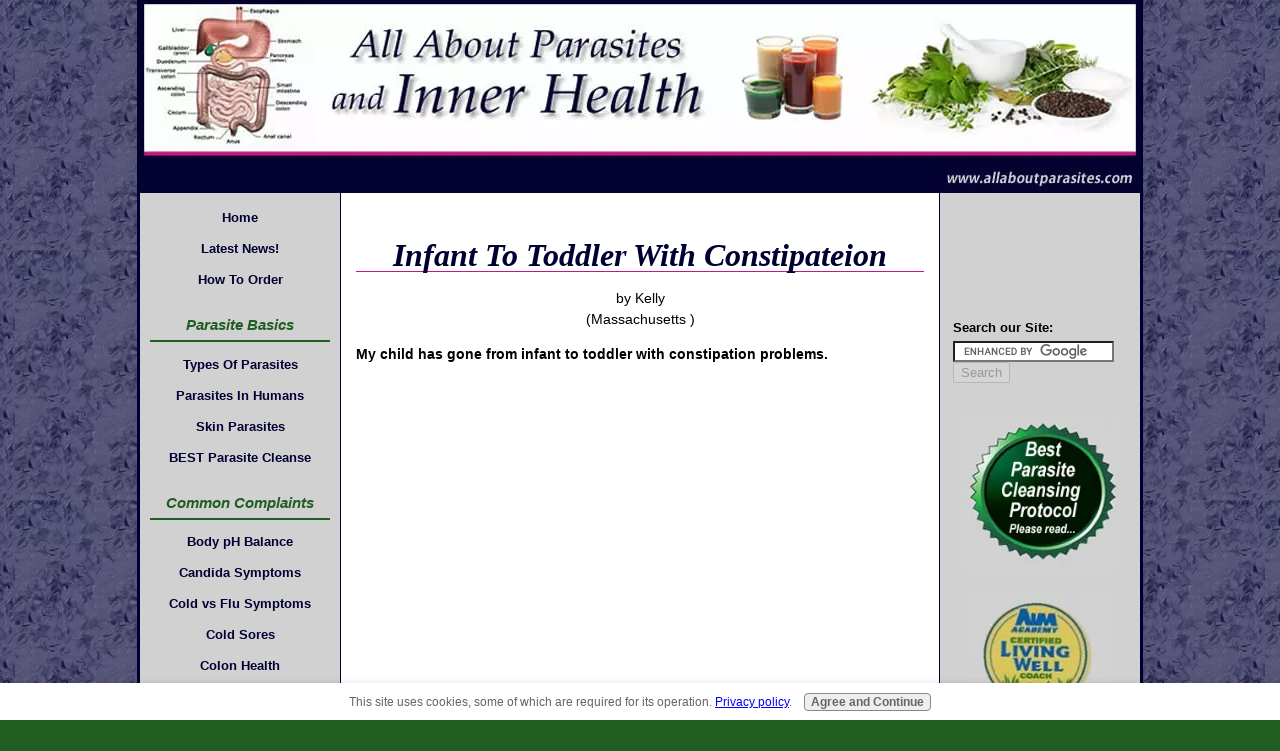

--- FILE ---
content_type: text/html; charset=UTF-8
request_url: https://www.allaboutparasites.com/infant-to-toddler-with-constipateion.html
body_size: 17357
content:
<!DOCTYPE HTML>
<html xmlns:og="http://opengraphprotocol.org/schema/" xmlns:fb="http://www.facebook.com/2008/fbml">
<head><meta http-equiv="content-type" content="text/html; charset=UTF-8"><title>Infant To Toddler With Constipateion</title><meta name="description" content="My child has gone from infant to toddler with constipation problems.   My 15th month old has been dealing with constipation since he was a month old. "><link href="/sd/support-files/A.style.css.pagespeed.cf.lOft0Eeb5D.css" rel="stylesheet" type="text/css"><script src="/sd/support-files/mobile.js.pagespeed.jm.vS6sWDRUKo.js"></script>
<script>MOBILE.enabled=true;MOBILE.contentColumnWidth='580px';MOBILE.init();</script>
<!-- start: tool_blocks.sbi_html_head -->
<link rel="alternate" type="application/rss+xml" title="RSS" href="https://www.allaboutparasites.com/parasites.xml">
<meta property="fb:app_id" content="251033348261863"/>
<!-- SD -->
<script>var https_page=0</script>
<script charset="utf-8">//<![CDATA[
(function(){document.addEventListener("DOMContentLoaded",function(ev){var forms=[];forms=forms.concat([].slice.call(document.querySelectorAll('.Ezine2 form')));forms=forms.concat([].slice.call(document.querySelectorAll('.c2Form')));if(!/gdpr\-/.test(window.location.pathname)){forms=forms.concat([].slice.call(document.querySelectorAll('[class^=" FormBlock"]')));forms=forms.concat([].slice.call(document.querySelectorAll('[class^="FormBlock"]')));var userDomain=window.location.origin.replace(/sbi([A-za-z0-9]+)\.sitesell\./,"");var hostForms=[].slice.call(document.querySelectorAll('form[action^="'+userDomain+'"]'));hostForms=hostForms.concat([].slice.call(document.querySelectorAll('form[action^="/"]')));for(var i=0,ilen=hostForms.length;i<ilen;i++){if(forms.indexOf(hostForms[i])===-1){forms.push(hostForms[i]);}}}var blockForm=function(el){el.addEventListener('submit',function(ev){ev.preventDefault();},false);var buttons=el.querySelectorAll('input[type="submit"], button[type="submit"], input[value="Submit"], input[type="button"]');for(var i=0,ilen=buttons.length;i<ilen;i++){buttons[i].setAttribute("disabled","disabled");buttons[i].style.cursor="no-drop";}};for(var i=0,ilen=forms.length;i<ilen;i++){blockForm(forms[i]);}});}());
//]]></script><script src="https://www.allaboutparasites.com/sd/support-files/gdprcookie.js.pagespeed.jm.yFshyEJ2qE.js" async defer></script><!-- end: tool_blocks.sbi_html_head -->
<link rel="shortcut icon" type="image/vnd.microsoft.icon" href="https://www.allaboutparasites.com/favicon.ico">
<link rel="canonical" href="https://www.allaboutparasites.com/infant-to-toddler-with-constipateion.html"/>
<meta property="og:title" content="Infant To Toddler With Constipateion"/>
<meta property="og:description" content="My child has gone from infant to toddler with constipation problems. My 15th month old has been dealing with constipation since he was a month old. "/>
<meta property="og:type" content="article"/>
<meta property="og:url" content="https://www.allaboutparasites.com/infant-to-toddler-with-constipateion.html"/>
<meta property="og:image" content="https://www.allaboutparasites.com/parasites-fb.jpg"/>
<meta property="fb:app_id" content="251033348261863"/>
<style>.fb-button{margin-bottom:10px}</style><script>function MM_swapImgRestore(){var i,x,a=document.MM_sr;for(i=0;a&&i<a.length&&(x=a[i])&&x.oSrc;i++)x.src=x.oSrc;}function MM_preloadImages(){var d=document;if(d.images){if(!d.MM_p)d.MM_p=new Array();var i,j=d.MM_p.length,a=MM_preloadImages.arguments;for(i=0;i<a.length;i++)if(a[i].indexOf("#")!=0){d.MM_p[j]=new Image;d.MM_p[j++].src=a[i];}}}function MM_swapImage(){var i,j=0,x,a=MM_swapImage.arguments;document.MM_sr=new Array;for(i=0;i<(a.length-2);i+=3)if((x=MM_findObj(a[i]))!=null){document.MM_sr[j++]=x;if(!x.oSrc)x.oSrc=x.src;x.src=a[i+2];}}function MM_openBrWindow(theURL,winName,features){window.open(theURL,winName,features);}function MM_findObj(n,d){var p,i,x;if(!d)d=document;if((p=n.indexOf("?"))>0&&parent.frames.length){d=parent.frames[n.substring(p+1)].document;n=n.substring(0,p);}if(!(x=d[n])&&d.all)x=d.all[n];for(i=0;!x&&i<d.forms.length;i++)x=d.forms[i][n];for(i=0;!x&&d.layers&&i<d.layers.length;i++)x=MM_findObj(n,d.layers[i].document);if(!x&&d.getElementById)x=d.getElementById(n);return x;}</script>
<script>function MM_displayStatusMsg(msgStr){status=msgStr;document.MM_returnValue=true;}</script>
<!-- start: shared_blocks.19859481#end-of-head -->
<script async src="https://pagead2.googlesyndication.com/pagead/js/adsbygoogle.js?client=ca-pub-8531145862754657" crossorigin="anonymous"></script>
<!-- end: shared_blocks.19859481#end-of-head -->
<script src="/sd/support-files/fix.js.pagespeed.jm.78bRw_atFE.js"></script>
<script>MOBILE.doEndOfHead();FIX.doEndOfHead();</script>
</head>
<body>
<div id="PageWrapper">
<div id="Header">
<div class="Liner">
<!-- start: shared_blocks.19859477#top-of-header -->
<!-- end: shared_blocks.19859477#top-of-header -->
<!-- start: shared_blocks.19859468#bottom-of-header -->
<!-- end: shared_blocks.19859468#bottom-of-header -->
</div><!-- end Liner -->
</div><!-- end Header --><script>MOBILE.doAfterHeader();</script>
<div id="ContentWrapper">
<div id="ContentColumn">
<div class="Liner">
<!-- start: shared_blocks.19859465#above-h1 -->
<!-- end: shared_blocks.19859465#above-h1 -->
<!--  -->
<style>.errFld{padding:3px}.errFldOn{padding:0;border:3px solid red}.errMsg{font-weight:bold;color:red;visibility:hidden}.errMsgOn{visibility:visible}#edit textarea{border:1px solid #000}.editTitle{font-size:22px;font-weight:bold;text-align:center}#preview .editTitle{margin-top:0}.editName,.editCountry{text-align:center}.editName,.editCountry,.editBody{}.editBody{text-align:left}#preview{margin-left:auto;margin-right:auto}.GadSense{float:left;vertical-align:top;padding:0 8px 8px 0;margin:0 8px 0 0}.gLinkUnitTop{width:466px;margin:12px auto}.gLinkUnitBot{width:120px;float:right;margin:4px 0 24px 36px}</style>
<div id="submission_24807323" style="border:0px solid black;padding:5px;">
<h1 style="text-align:center;">Infant To Toddler With Constipateion</h1>
<p style="text-align:center;">
by Kelly
<br>(Massachusetts )
</p>
<p>
<b>My child has gone from infant to toddler with constipation problems.</b><br><br><div class="AdSenseBoxCenter"><script async src="//pagead2.googlesyndication.com/pagead/js/adsbygoogle.js"></script>
<!-- Responsive Ad -->
<style>.adslot_336{width:320px;height:100px}@media (min-width:500px){.adslot_1{width:468px;height:60px}}@media (min-width:800px){.adslot_1{width:336px;height:280px}}</style>
<ins class="adsbygoogle adslot_1" style="display:inline-block;" data-ad-client="ca-pub-8531145862754657" data-ad-slot="2561465233"></ins>
<script>(adsbygoogle=window.adsbygoogle||[]).push({});</script></div><br><br>My 15th month old has been dealing with constipation since he was a month old. <br><br><br>We at first tried different formulas and nothing worked. His doctor then put him on Mirilax once a day in his formula and that helps soften it up. <br><br><br>I thought once he was on food that would help, but it made no change. I kept hoping he would grow out of it but at 15 months if I miss one day of Mirilax, the next day he will try to poop and will tear. <br><br><br>I have have tried prune juice, lots of fruits, and nothing is working. <br><br><br>We are seeing a GI doctor who has ran some blood tests on him and ran stool samples. His stool test results came back fine and his blood work came back with a couple positives (High thyroid and inflammation) but we are going to re-run them to make sure that it wasn't a false positive. <br><br><br>Has anyone ever run in to this? Any suggestions?<br><br><br><br><hr width="35%"><br><br><br><br>Hi Kelly, <br><br>Your poor little fellow! It does seem unnatural that he should suffer with constipation for so long. I understand your concern as you don't want him to be dependent upon Miralax forever to make his bowels function properly. <br><br><br>Because he has been on Miralax for so long, I think it will take more <div class="AdSenseBoxRight"><script async src="//pagead2.googlesyndication.com/pagead/js/adsbygoogle.js"></script>
<!-- Responsive Ad -->
<style>.adslot_250{width:320px;height:100px}@media (min-width:500px){.adslot_1{width:468px;height:60px}}@media (min-width:800px){.adslot_1{width:250px;height:250px}}</style>
<ins class="adsbygoogle adslot_1" style="display:inline-block;" data-ad-client="ca-pub-8531145862754657" data-ad-slot="1834728000"></ins>
<script>(adsbygoogle=window.adsbygoogle||[]).push({});</script></div>than a day or two off of it to determine if his bowels will function on their own. He is already dependent on the Miralax, so it's not surprising that he gets harder stool when he stops it at first. <br><br><br>Have you gone for longer than a day to see if his bowels will naturally regulate themselves once he is weened from the Miralax?<br><br><br>Also, try to get plain water in him as much as you can. I know most little ones would rather have milk or juice, but water is important to hydrate the bowel and keep the stool soft. <br><br><br>I would suggest that you try using <a href="salba-grain.html">Salba grain</a> instead of the Miralax. Salba is basically chia seeds and is a whole food. It provides natural essential fatty acids that the body needs for natural lubrication. It also helps reduce inflammation (if that turns out to be a genuine concern). <br><br><br>It really works well for constipation in most toddlers (and adults, too). We've used it in our own family with great success.<br><br><br>The added benefit is that it is tasteless so you can easily mix it in his food and it is not something you have to worry about so it is safe to be giving him long term. <br><br><br>I hope this helps and that you are able to get his bowels functioning correctly soon. <br><br><br>Blessings, <br>Angie<br><style>h2{color:#c71585}</style><br>
</p>
</div>
<table id="comments" style="width:100%; max-width:450px;" border="0" cellpadding="4" cellspacing="0">
<tr>
<td>
<h3 style="text-align:center;">
Comments for Infant To Toddler With Constipateion<br>
<!-- Infant To Toddler With Constipateion -->
</h3>
<p style="text-align:center">
<a href="https://www.allaboutparasites.com/infant-to-toddler-with-constipateion-comment-form.html">Click here to add your own comments</a>
</p>
</td>
</tr>
<tr>
<td style="text-align:center;">
<div id="24810000">
<div id="comment_24810000">
<table style="width:100%; padding:4px;">
<tr>
<td valign="top" style="width:25%;text-align:left;" class="date">
</td>
<td valign="top" style="text-align:left;">
<strong>constipation in babies</strong>
<br>
<!-- Anonymous -->
<span class="author" style="text-align:left;"><strong>by: Anonymous </strong></span>
<br>
<br><span class="subBodyText">
When my daughter was about 1 year old she was really bad with constipation, So the doctor told me to put a tablespoon of molasses in her bottle once or twice a day, see what works and adjust the dosage, and that works. Never had a problem again. Now shes 25 and no problems. I would rather use that than mira lax.Mabe they should checl for liver flukes.</span>
</td>
</tr>
</table>
<hr>
</div>
</div>
</td>
</tr>
<tr>
<td>
<p style="text-align:center;">
<a href="https://www.allaboutparasites.com/infant-to-toddler-with-constipateion-comment-form.html">Click here to add your own comments</a>
</p>
<p>
<a href="https://www.allaboutparasites.com/toddler-constipation.html#INV">
Join in and write your own page! It's easy to do. How? Simply click here to return to <b>Constipation</b>.</a>
<!-- Constipation -->
</p>
</td>
</tr>
</table>
<div class="AdSenseBoxCenter"><script async src="//pagead2.googlesyndication.com/pagead/js/adsbygoogle.js"></script>
<!-- Responsive Ad -->
<style>.adslot_336{width:320px;height:100px}@media (min-width:500px){.adslot_1{width:468px;height:60px}}@media (min-width:800px){.adslot_1{width:336px;height:280px}}</style>
<ins class="adsbygoogle adslot_1" style="display:inline-block;" data-ad-client="ca-pub-8531145862754657" data-ad-slot="2561465233"></ins>
<script>(adsbygoogle=window.adsbygoogle||[]).push({});</script></div>
<!-- Kelly -->
<!-- Constipation -->
<!-- start: shared_blocks.19859479#above-socialize-it -->
<!-- end: shared_blocks.19859479#above-socialize-it -->
<!-- start: shared_blocks.19859467#socialize-it -->
<!-- start: tool_blocks.googleplus1 -->
<div class="googlePlusOne" style="text-align:center">
<div class="g-plusone" data-size="standard" data-annotation="bubble" data-href="http://www.allaboutparasites.com/.templates/legacy_c2_submissions.html" data-callback="plusone_vote">
</div>
</div>
<!-- end: tool_blocks.googleplus1 -->
<!-- start: tool_blocks.faceit_like.1 --><div style='min-height:94px; display: block;'><div class="fb-like" data-action="like" data-font="verdana" data-href="http://www.allaboutparasites.com" data-layout="button_count" data-send="true" data-show-faces="false" data-width="180"></div></div><!-- end: tool_blocks.faceit_like.1 -->
<!-- skipped: tool_blocks.faceit_comment -->
<div class=" socializeIt socializeIt-responsive" style="border-color: #cccccc; border-width: 1px 1px 1px 1px; border-style: solid; box-sizing: border-box"><!-- start: tool_blocks.social_sharing -->
<div class="SocialShare SocialShareRegular"><a href="#" rel="noopener noreferrer" onclick="window.open('https://www.facebook.com/sharer.php?u='+ encodeURIComponent(document.location.href) +'&t=' + encodeURIComponent(document.title), 'sharer','toolbar=0,status=0,width=700,height=500,resizable=yes,scrollbars=yes');return false;" target="_blank" class="socialIcon facebook"><svg width="20" height="20" aria-hidden="true" focusable="false" data-prefix="fab" data-icon="facebook-square" role="img" xmlns="http://www.w3.org/2000/svg" viewBox="0 0 448 512"><path fill="currentColor" d="M400 32H48A48 48 0 0 0 0 80v352a48 48 0 0 0 48 48h137.25V327.69h-63V256h63v-54.64c0-62.15 37-96.48 93.67-96.48 27.14 0 55.52 4.84 55.52 4.84v61h-31.27c-30.81 0-40.42 19.12-40.42 38.73V256h68.78l-11 71.69h-57.78V480H400a48 48 0 0 0 48-48V80a48 48 0 0 0-48-48z" class=""></path></svg><span>Facebook</span></a><a href="#" rel="noopener noreferrer" onclick="window.open('https://twitter.com/intent/tweet?text=Reading%20about%20this:%20'+encodeURIComponent(document.title)+'%20-%20' + encodeURIComponent(document.location.href), 'sharer','toolbar=0,status=0,width=700,height=500,resizable=yes,scrollbars=yes');return false;" target="_blank" class="socialIcon twitter"><svg width="20" height="20" aria-hidden="true" focusable="false" data-prefix="fab" data-icon="twitter-square" role="img" xmlns="http://www.w3.org/2000/svg" viewBox="0 0 448 512"><path fill="currentColor" d="M400 32H48C21.5 32 0 53.5 0 80v352c0 26.5 21.5 48 48 48h352c26.5 0 48-21.5 48-48V80c0-26.5-21.5-48-48-48zm-48.9 158.8c.2 2.8.2 5.7.2 8.5 0 86.7-66 186.6-186.6 186.6-37.2 0-71.7-10.8-100.7-29.4 5.3.6 10.4.8 15.8.8 30.7 0 58.9-10.4 81.4-28-28.8-.6-53-19.5-61.3-45.5 10.1 1.5 19.2 1.5 29.6-1.2-30-6.1-52.5-32.5-52.5-64.4v-.8c8.7 4.9 18.9 7.9 29.6 8.3a65.447 65.447 0 0 1-29.2-54.6c0-12.2 3.2-23.4 8.9-33.1 32.3 39.8 80.8 65.8 135.2 68.6-9.3-44.5 24-80.6 64-80.6 18.9 0 35.9 7.9 47.9 20.7 14.8-2.8 29-8.3 41.6-15.8-4.9 15.2-15.2 28-28.8 36.1 13.2-1.4 26-5.1 37.8-10.2-8.9 13.1-20.1 24.7-32.9 34z" class=""></path></svg><span>Twitter</span></a></div>
<!-- end: tool_blocks.social_sharing -->
</div>
<!-- end: shared_blocks.19859467#socialize-it -->
<!-- start: shared_blocks.19859476#below-socialize-it -->
<!-- end: shared_blocks.19859476#below-socialize-it -->
</div><!-- end Liner -->
</div><!-- end ContentColumn -->
</div><!-- end ContentWrapper -->
<div id="NavColumn">
<div class="Liner">
<!-- start: shared_blocks.19859486#top-of-nav-column -->
<!-- end: shared_blocks.19859486#top-of-nav-column -->
<!-- start: shared_blocks.19859482#navigation -->
<!-- start: tool_blocks.navbar --><div class="Navigation"><ul><li class=""><a href="/">Home</a></li><li class=""><a href="/parasites-blog.html">Latest News!</a></li><li class=""><a href="/how-to-order.html">How To Order</a></li><li><h3>Parasite Basics</h3><ul><li class=""><a href="/parasite.html">Types Of Parasites</a></li><li class=""><a href="/parasite-in-humans.html">Parasites In Humans</a></li><li class=""><a href="/skin-parasites.html">Skin Parasites</a></li><li class=""><a href="/parasite-cleansing-protocol.html">BEST Parasite Cleanse</a></li></ul></li><li><h3>Common Complaints</h3><ul><li class=""><a href="/ph-balance-in-the-body.html">Body pH Balance</a></li><li class=""><a href="/candida-symptoms.html">Candida Symptoms</a></li><li class=""><a href="/cold-vs-flu-symptoms.html">Cold vs Flu Symptoms</a></li><li class=""><a href="/cold-sore-on-lip.html">Cold Sores</a></li><li class=""><a href="/colon-symptoms.html">Colon Health</a></li><li class=""><a href="/symptoms-of-constipation.html">Constipation Symptoms</a></li><li class=""><a href="/human-digestive-system.html">Digestive Health</a></li><li class=""><a href="/home-remedies-for-hemorrhoids.html">Hemorrhoids</a></li><li class=""><a href="/morgellons-disease.html">Morgellons Disease</a></li><li class=""><a href="/10-ways-to-manage-stress.html">Stress Management</a></li><li class=""><a href="/health-woman.html">Women's Health</a></li></ul></li><li><h3>Cleansing & Building</h3><ul><li class=""><a href="/colon-cleanse.html">Colon Cleanse</a></li><li class=""><a href="/body-detox.html">Body Detox</a></li><li class=""><a href="/do-your-own-pest-control.html">Pest Control</a></li><li class=""><a href="/best-probiotics.html">Best Probiotics</a></li><li class=""><a href="/nutritional-health-supplements.html">Nutritional Supplements</a></li><li class=""><a href="/whole-food-supplements.html">Whole Food Supplements</a></li><li class=""><a href="/cleansing-your-heart.html">Cleanse Your Heart</a></li><li class=""><a href="/global-healing-center.html">GHC Store</a></li></ul></li><li><h3>Site Info</h3><ul><li class=""><a href="/about-us.html">About Us</a></li><li class=""><a href="/contact-us.html">Contact Us</a></li><li class=""><a href="/inner-health-newsletter.html">Inner Health Ezine</a></li></ul></li><li class=""><a href="/advertise-with-us.html">Advertise With Us</a></li></ul></div>
<!-- end: tool_blocks.navbar -->
<!-- end: shared_blocks.19859482#navigation -->
<!-- start: shared_blocks.19859487#bottom-of-nav-column -->
<!-- start: tool_blocks.whatsnew.[base64] -->
<div class="WhatsNew" style="width: 100%">
<h2><a href="https://www.allaboutparasites.com/parasites-blog.html">Recent Articles</a></h2><div class="WhatsNew-subscribe">
<img class="WhatsNew-icon" src="[data-uri]" alt="RSS"/>
<ul>
<li>
<a href="https://www.allaboutparasites.com/parasites.xml">
<img src="[data-uri]" alt="XML RSS"/>
</a>
</li> <li>
<a href="https://feedly.com/i/subscription/feed/https://www.allaboutparasites.com/parasites.xml" target="new" rel="nofollow">
<img src="[data-uri]" alt="follow us in feedly"/>
</a>
</li> <li>
<a href="https://add.my.yahoo.com/rss?url=https://www.allaboutparasites.com/parasites.xml" target="new" rel="nofollow">
<img src="[data-uri]" alt="Add to My Yahoo!"/>
</a>
</li> <li>
<a href="https://my.msn.com/addtomymsn.aspx?id=rss&amp;ut=https://www.allaboutparasites.com/parasites.xml" target="new" rel="nofollow">
<img src="[data-uri]" alt="Add to My MSN"/>
</a>
</li> <li>
<a href="https://www.bloglines.com/sub/https://www.allaboutparasites.com/parasites.xml" target="new" rel="nofollow">
<img src="[data-uri]" alt="Subscribe with Bloglines"/>
</a>
</li> </ul>
</div><ol>
<li>
<h3><a href="https://www.allaboutparasites.com/jesus-i-share-an-inside-joke.html">Jesus & I share an inside joke</a></h3><p class="WhatsNew-time"><abbr title="2021-12-13T01:49:21-0500">Dec 13, 21 01:49 AM</abbr></p><div class="blogItThumbnail"><a href="https://www.allaboutparasites.com/jesus-i-share-an-inside-joke.html"><img class="blogItThumbnail" src="[data-uri]" alt="" style="width:150px;height:108.28125px"></a></div><div class="WhatsNew-content">I talk to Jesus constantly all day, sometimes thru the spirit, and sometimes we speak aloud. I hear Him clearly. Someone asked me once how do I know</div><p class="WhatsNew-more"><a href="/jesus-i-share-an-inside-joke.html">Read More</a></p></li>
<li>
<h3><a href="https://www.allaboutparasites.com/hair-root-follicle-worms.html">Hair Root Follicle Worms</a></h3><p class="WhatsNew-time"><abbr title="2021-10-22T23:17:58-0400">Oct 22, 21 11:17 PM</abbr></p><div class="WhatsNew-content">I have been suffering from Morgellons since 2003 at that time there was no name for it. I named it hair root follicle worms. It was horrible! I tried</div><p class="WhatsNew-more"><a href="/hair-root-follicle-worms.html">Read More</a></p></li>
<li>
<h3><a href="https://www.allaboutparasites.com/parasite-cleansing-protocol.html">Natural Parasite Cleansing Protocol</a></h3><p class="WhatsNew-time"><abbr title="2019-08-27T22:48:39-0400">Aug 27, 19 10:48 PM</abbr></p><div class="blogItThumbnail"><a href="https://www.allaboutparasites.com/parasite-cleansing-protocol.html"><img class="blogItThumbnail" src="https://www.allaboutparasites.com/images/150x176xparasite-cleansing-protocol-1.jpg.pagespeed.ic.CMbzgQFxqJ.webp" alt="" style="width:150px;height:176.5625px" width="150" height="176.5625"></a></div><div class="WhatsNew-content">This natural parasite cleansing protocol is safe, effective, and has a money back guarantee. You have nothing to lose and everything to gain. Don't worry if everything else has failed, this...</div><p class="WhatsNew-more"><a href="/parasite-cleansing-protocol.html">Read More</a></p></li></ol></div><!-- end: tool_blocks.whatsnew.[base64] -->
<!-- end: shared_blocks.19859487#bottom-of-nav-column -->
</div><!-- end Liner -->
</div><!-- end NavColumn -->
<div id="ExtraColumn">
<div class="Liner">
<!-- start: shared_blocks.19859470#top-extra-default -->
<div style="overflow-x: auto;">
<table class="columns_block grid_block" border="0" style="width: 100%;"><tr><td class="column_0" style="width: 33.5%;vertical-align:top;">
<!-- start: tool_blocks.faceit_like.1 --><div style='min-height:94px; display: block;'><div class="fb-like" data-action="like" data-font="verdana" data-href="http://www.allaboutparasites.com" data-layout="button_count" data-send="true" data-show-faces="false" data-width="180"></div></div><!-- end: tool_blocks.faceit_like.1 -->
<!-- start: tool_blocks.googleplus1 -->
<div class="googlePlusOne" style="text-align:left">
<div class="g-plusone" data-size="medium" data-annotation="none" data-href="http://www.allaboutparasites.com/.templates/legacy_c2_submissions.html" data-callback="plusone_vote">
</div>
</div>
<!-- end: tool_blocks.googleplus1 -->
</td><td class="column_1" style="width: 66.5%;vertical-align:top;">
</td></tr></table>
</div>
<!-- start: shared_blocks.35373799#rc - Adsense Search -->
<table align="left"><tr><td><b>Search our Site:</b></td></tr><tr><td>
<form action="https://www.allaboutparasites.com/parasites-search-results.html" id="cse-search-box">
<div>
<input type="hidden" name="cx" value="partner-pub-8531145862754657:p8lmynqb915"/>
<input type="hidden" name="cof" value="FORID:11"/>
<input type="hidden" name="ie" value="ISO-8859-1"/>
<input type="text" name="q" size="18"/>
<input type="submit" name="sa" value="Search"/>
</div>
</form>
<script src="https://www.google.com/cse/brand?form=cse-search-box&lang=en"></script>
</td></tr></table><br clear="all"><br>
<!-- end: shared_blocks.35373799#rc - Adsense Search -->
<!-- end: shared_blocks.19859470#top-extra-default -->
<!-- start: shared_blocks.19859484#extra-default-nav -->
<div class="ImageBlock ImageBlockCenter"><a href="https://www.allaboutparasites.com/parasite-cleansing-protocol.html" title="Go to Natural Parasite Cleansing Protocol"><img src="https://www.allaboutparasites.com/images/xbest-protocol-1.jpg.pagespeed.ic.X5b7KqIcXK.webp" width="152" height="152" data-pin-media="https://www.allaboutparasites.com/images/best-protocol-1.jpg" style="width: 152px; height: auto; border-color: #d1d1d1; border-width: 1px 1px 1px 1px; border-style: solid"></a></div>
<!-- start: shared_blocks.134301107#AIM - Living Well Coach -->
<div class="ImageBlock ImageBlockCenter"><img src="https://www.allaboutparasites.com/images/xliving-well-coach-2.jpg.pagespeed.ic.LaAoDf3Q8w.webp" width="142" height="162.285714285714" alt="Living Well Certified Coach" title="Living Well Certified Coach" data-pin-media="https://www.allaboutparasites.com/images/living-well-coach-2.jpg" style="width: 142px; height: auto; border-color: #d1d1d1; border-width: 1px 1px 1px 1px; border-style: solid"></div>
<!-- end: shared_blocks.134301107#AIM - Living Well Coach -->
<div class="ImageBlock ImageBlockCenter"><a href="https://www.allaboutparasites.com/my-essentials.html" target="_blank" title="Go to My Essentials For Good Health"><img src="https://www.allaboutparasites.com/images/xdaily-essentials-pack-rc.jpg.pagespeed.ic.Ajlnqb2BCx.webp" width="152" height="126.666666666667" alt="My Essentials For Good Health" title="My Essentials For Good Health" data-pin-media="https://www.allaboutparasites.com/images/daily-essentials-pack-rc.jpg" style="width: 152px; height: auto; border-color: #d1d1d1; border-width: 1px 1px 1px 1px; border-style: solid"></a></div>
<!-- end: shared_blocks.19859484#extra-default-nav -->
<!-- start: shared_blocks.19859473#bottom-extra-default -->
<!-- start: tool_blocks.ezine -->
<div class="Ezine">
<form action="/cgi-bin/mailout/mailmgr.cgi" method="post" accept-charset="UTF-8">
<input type="hidden" name="list_id" value="11651">
<input type="hidden" name="action" value="subscribe">
<table cellspacing="0">
<tr>
<td colspan="2" class="EzineLabel EzineLabelAbove">E-mail Address</td></tr>
<tr><td colspan="2" class="EzineInput EzineInputAbove">
<input name="email" type="text" size="12">
</td>
</tr>
<tr>
<td colspan="2" class="EzineLabel EzineLabelAbove">First Name</td></tr>
<tr><td colspan="2" class="EzineInput EzineInputAbove">
<input name="name" type="text" size="12">
</td>
</tr>
<tr>
<td colspan="2" class="EzineDescription">
<small><strong>Then</strong></small><br>
<input type="SUBMIT" value="Subscribe" name="SUBMIT"><br>
<small>Don&#39;t worry &mdash; your e-mail address is totally secure.<br>
I promise to use it <strong>only</strong> to send you Inner Health.</small>
</td>
</tr>
</table>
</form>
</div><!-- end: tool_blocks.ezine -->
<!-- start: shared_blocks.219760951#rc - Aquasana square -->
<br><center><a target='new' href="https://click.linksynergy.com/fs-bin/click?id=2ppSwzz/nZ4&offerid=618285.344&subid=0&type=4" rel="nofollow"><IMG border="0" alt="50% Off Select Filtration Systems at Aquasana" src="https://ad.linksynergy.com/fs-bin/show?id=2ppSwzz/nZ4&bids=618285.344&subid=0&type=4&gridnum=4"></a></center><br><br>
<!-- end: shared_blocks.219760951#rc - Aquasana square -->
<!-- start: shared_blocks.212800773#rc - Walk In Lab -->
<br><center><a href="https://shareasale.com/r.cfm?b=277156&u=197936&m=29568&urllink=&afftrack=" rel="noopener nofollow" target="_blank"><img src="https://static.shareasale.com/image/29568/120X240_walkinlab_0111.jpg" border="0" alt="WalkInLab.com"/></a></center><br><br>
<!-- end: shared_blocks.212800773#rc - Walk In Lab -->
<!-- start: shared_blocks.219761299#rc - Global Healing -->
<center><a href="//go.globalhealingcenter.com/c/435212/381554/5534"><img src="https://cdn.globalhealingcenter.com/am/a/en/9-step-body-cleanse-kit-9sbck-160x600.gif" border="0" alt="9 Step Body Cleanse Kit | Ultimate Full-Body Cleanse" width="160" height="600"/></a></center><br>
<!-- end: shared_blocks.219761299#rc - Global Healing -->
<!-- start: shared_blocks.215617171#rc - Puritans Pride -->
<br><center><a href="https://www.dpbolvw.net/click-3008649-13194490" rel="noopener nofollow" target="_blank"><img src="https://www.allaboutparasites.com/images/xpuritans-pride-180x150.jpg.pagespeed.ic.Nb08zTCvMf.webp" width="180" height="150" alt="" border="0"/></a><br>
<!-- end: shared_blocks.215617171#rc - Puritans Pride -->
<!-- end: shared_blocks.19859473#bottom-extra-default -->
</div><!-- end Liner-->
</div><!-- end ExtraColumn -->
<div id="Footer">
<div class="Liner">
<!-- start: shared_blocks.19859469#above-bottom-nav -->
<!-- end: shared_blocks.19859469#above-bottom-nav -->
<!-- start: shared_blocks.19859472#bottom-navigation -->
<!-- end: shared_blocks.19859472#bottom-navigation -->
<!-- start: shared_blocks.19859466#below-bottom-nav -->
<!-- end: shared_blocks.19859466#below-bottom-nav -->
<!-- start: shared_blocks.19859471#footer -->
<script src="https://ajax.googleapis.com/ajax/libs/jquery/2.1.3/jquery.min.js"></script>
<p>
Copyright&copy; 2008-<span id="year"></span> All Rights Reserved
</p>
<script>var currentYear=(new Date).getFullYear();$(document).ready(function(){$("#year").text((new Date).getFullYear());});</script>
<script>var gaJsHost=(("https:"==document.location.protocol)?"https://ssl.":"http://www.");document.write(unescape("%3Cscript src='"+gaJsHost+"google-analytics.com/ga.js' type='text/javascript'%3E%3C/script%3E"));</script><script>var pageTracker=_gat._getTracker("UA-5461197-1");pageTracker._trackPageview();</script>
<p>All information is for educational purposes and has not been evaluated
by the FDA. It is not intended to replace medical care, diagnose,
treat, prevent, mitigate or cure disease. If you experience any
difficulties, consult your physician.
<a href="https://www.allaboutparasites.com/disclaimer.html" onclick="return FIX.track(this);">Please click here and read our full Disclaimer</a>.
<strong><br/>Angie Berg, Independent AIM Distributor #674838</strong></p><p><br/></p>
<!-- end: shared_blocks.19859471#footer -->
</div><!-- end Liner -->
</div><!-- end Footer -->
</div><!-- end PageWrapper -->
<script>FIX.doEndOfBody();MOBILE.doEndOfBody();</script>
<!-- start: tool_blocks.sbi_html_body_end -->
<script>var SS_PARAMS={pinterest_enabled:false,googleplus1_on_page:true,socializeit_onpage:false};</script> <div id="fb-root"></div>
<script async defer crossorigin="anonymous" src="https://connect.facebook.net/en_US/sdk.js#xfbml=1&version=v4.0&appId=251033348261863&autoLogAppEvents=1"></script><style>.g-recaptcha{display:inline-block}.recaptcha_wrapper{text-align:center}</style>
<script>if(typeof recaptcha_callbackings!=="undefined"){SS_PARAMS.recaptcha_callbackings=recaptcha_callbackings||[]};</script><script>(function(d,id){if(d.getElementById(id)){return;}var s=d.createElement('script');s.async=true;s.defer=true;s.src="/ssjs/ldr.js";s.id=id;d.getElementsByTagName('head')[0].appendChild(s);})(document,'_ss_ldr_script');</script><!-- end: tool_blocks.sbi_html_body_end -->
<!-- Generated at 08:59:19 20-Sep-2023 with basic_white_nce v86 -->
</body>
</html>


--- FILE ---
content_type: text/html; charset=utf-8
request_url: https://www.google.com/recaptcha/api2/aframe
body_size: 107
content:
<!DOCTYPE HTML><html><head><meta http-equiv="content-type" content="text/html; charset=UTF-8"></head><body><script nonce="gdbxi4MD0siTWUG9eqbAbg">/** Anti-fraud and anti-abuse applications only. See google.com/recaptcha */ try{var clients={'sodar':'https://pagead2.googlesyndication.com/pagead/sodar?'};window.addEventListener("message",function(a){try{if(a.source===window.parent){var b=JSON.parse(a.data);var c=clients[b['id']];if(c){var d=document.createElement('img');d.src=c+b['params']+'&rc='+(localStorage.getItem("rc::a")?sessionStorage.getItem("rc::b"):"");window.document.body.appendChild(d);sessionStorage.setItem("rc::e",parseInt(sessionStorage.getItem("rc::e")||0)+1);localStorage.setItem("rc::h",'1768731850806');}}}catch(b){}});window.parent.postMessage("_grecaptcha_ready", "*");}catch(b){}</script></body></html>